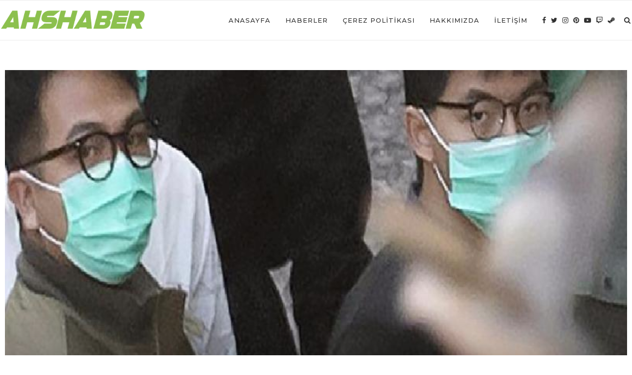

--- FILE ---
content_type: text/html; charset=utf-8
request_url: https://www.google.com/recaptcha/api2/aframe
body_size: 266
content:
<!DOCTYPE HTML><html><head><meta http-equiv="content-type" content="text/html; charset=UTF-8"></head><body><script nonce="h7BsadDFJW_p3_q8ZQlm7w">/** Anti-fraud and anti-abuse applications only. See google.com/recaptcha */ try{var clients={'sodar':'https://pagead2.googlesyndication.com/pagead/sodar?'};window.addEventListener("message",function(a){try{if(a.source===window.parent){var b=JSON.parse(a.data);var c=clients[b['id']];if(c){var d=document.createElement('img');d.src=c+b['params']+'&rc='+(localStorage.getItem("rc::a")?sessionStorage.getItem("rc::b"):"");window.document.body.appendChild(d);sessionStorage.setItem("rc::e",parseInt(sessionStorage.getItem("rc::e")||0)+1);localStorage.setItem("rc::h",'1768828072178');}}}catch(b){}});window.parent.postMessage("_grecaptcha_ready", "*");}catch(b){}</script></body></html>